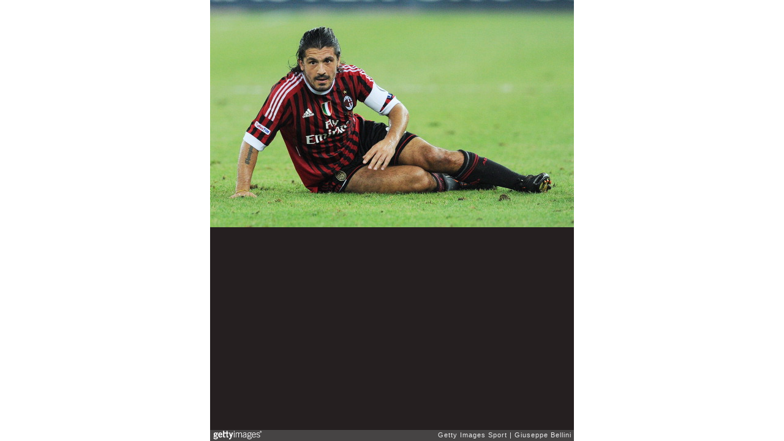

--- FILE ---
content_type: text/html; charset=UTF-8
request_url: https://embed.gettyimages.com/embed/123136255?et=CbJVVbi7TBBVLbsaiQ6-WA&sig=kJts6BkpnjVInEp40Jgo30lH-vhCG8PuZbwcBaVbcQc=&caption=true
body_size: 7939
content:



<!DOCTYPE html>
<html>
  <head>
    <base target="_parent" />
    <title>FC Internazionale Milano, FC Juventus, AC Milan - TIM Preseason Tournament [Getty Images]</title>
    <meta http-equiv="X-UA-Compatible" content="IE=edge,chrome=1" />
    <meta name="robots" content="noindex, follow" />
    <meta name="viewport" content="width=device-width, initial-scale=1.0" />
    <!--[if lt IE 10]>
    <script src="//html5shiv.googlecode.com/svn/trunk/html5.js"></script>
    <![endif]-->
    <meta name="twitter:card" content="photo" />
    <meta name="twitter:site" content="@GettyImages" />
    <meta name="twitter:title" content="123136255 / Giuseppe Bellini / Getty Images Sport" />
    <meta property="og:description" content="Giuseppe Bellini / Getty Images Sport" />
    <meta property="og:image" content="https://embed-cdn.gettyimages.com/photos/gennaro-gattuso-of-milan-in-action-during-the-match-between-ac-milan-picture-id123136255?k=6&amp;m=123136255&amp;s=594x594&amp;w=0&amp;h=bdzF1Q_qBIrG6HPRBW6Qp7KAqWk8_E5YnhRQ3c3kxcI=&amp;Expires=1768870800&amp;Key-Pair-Id=APKAIJLYLGZE3LWJLKRA&amp;Signature=AjSSz0t6iOBKrWtkjsRfPTITytiqPVm9mOL66zlXsl2v~w~YhB9YhmYhYn2ctci3V953nCuDiEpD1ewmhtvx--9fEybTiCniVwM0ugnpM4y6SvkDpT9Jxhq7D~TvA~-~kZxmxD4NXougWHJyo518xTenmNEAld59pXMYq196fH1r4m8H5HBfuvKWTn59CocKdmEkFNr7nBvISEI71osTreCAcxBmshIoppP4~1OoWmal-5z0Rtu2peyosXVE5UavFCbmle4T~N5S8~i90MY-I~wxiluLNfS~G~vxmn-tBOfN0DB3qfFtGhLEjXXOHlIJ76fyOmO6l-0Bq971qEHQcaCyCFCJKMZ80n-k803GpsaGFFPb~ENdma2sM2ZngW3kegVNlwuQ-qFlmfN~x4r5~Gh4XeNtx9VfvvdVaj6MrY0TmJFizMZBOkXZj-t2vMdMmDZzulRy25n75Kpr0C5G-opKiXG1jy05CePaepuACI6UrOO46nOul8CZUvd0a4HipHzSC071C~N8bSaujNNZl-CGiLJOsBE70Nz58eHP1n4js016WCp8C~tFZq9l9vOtZqyS72b0k1k3O~DglkqvIlxNO7SHhXxMTTgc5lerQdkgcaslYgmQtTBy892fP4wpJ4zExwi5vjWwiB0UuxidM5lRjKAgdPN-LuVZ24w~n1w_" />
    <meta property="og:url" content="http://www.gettyimages.com/detail/123136255" />
    <meta property="og:site_name" content="Getty Images" />
    <meta name="getty:adp" content="http://www.gettyimages.com/detail/123136255" />

    

    <script src="//ajax.googleapis.com/ajax/libs/jquery/1.10.2/jquery.min.js"></script>
    
  </head>

  <body class="embed">

  <link rel="stylesheet" type="text/css" href="//embed-cdn.gettyimages.com/css/2977517/style.css" />

<div id="fb-root"></div>
<section id="body-wrapper"  data-frame-width="594" data-frame-height="371">
  
  
  

  <div id="embed-body" data-spectrum-base-url="//spectrum.gettyimages.com/v3/signals" data-asset-ids="" style="max-width:594px;">
    
    
      
    <div id="slide-0" class="slide active" data-asset-id="123136255"
                                                                                       data-collection-id="57" data-asset-product-type="Sport" data-content-type="still image">
      <main class="solo">
        <figure>
          
            
              <ul class="reblog solo">
  
  <li id="li-fb" class="li-button">
    <div class="icon-button icon-fb" title="Share on Facebook"  onclick="return Embed.Social().facebook('http://www.gettyimages.com/consumer/share/assets/123136255');" ></div>
  </li>
  
  <li id="li-twitter" class="li-button">
    <a class="icon-button icon-twitter" title="Share on Twitter"  onclick="return Embed.Social().twitter('http://www.gettyimages.com/consumer/share/assets/123136255', 'FC Internazionale Milano, FC Juventus, AC Milan - TIM Preseason Tournament');" ></a>
  </li>
  <li id="li-pinterest" class="li-button">
    <a class="icon-button icon-pinterest" title="Share on Pinterest"  onclick="return Embed.Social().pinterest('\/\/www.pinterest.com\/pin\/create\/button?url=http%3A%2F%2Fwww.gettyimages.com%2Fdetail%2F123136255%3Fet%3DCbJVVbi7TBBVLbsaiQ6-WA%26share%3Dembed_Pinterest\x26media=http%3A%2F%2Fmedia.gettyimages.com%2Fphotos%2Fgennaro-gattuso-of-milan-in-action-during-the-match-between-ac-milan-picture-id123136255\x26description=Gennaro Gattuso of Milan in action during the match between AC Milan and Juventus FC during the TIM preseason tournament at Stadio San Nicola on August 18, 2011 in Bari, Italy.  (Photo by Giuseppe Bellini\/Getty Images)');" ></a>
  </li>
  
    <li id="li-photos-com" class="li-button">
      <a class="icon-button icon-photos-com" title="Buy this on Photos.com"  onclick="return Embed.Social().photoscom('http:\/\/www.photos.com\/photo\/123136255');" ></a>
    </li>
  
</ul>

            

            
              <figcaption onselectstart="return false">
                <p class="show-more">
                  <a target="_blank" onclick="Embed.ClickHandler().click('http:\/\/www.gettyimages.com\/detail\/123136255?et=CbJVVbi7TBBVLbsaiQ6-WA')" href="http://www.gettyimages.com/detail/123136255?et=CbJVVbi7TBBVLbsaiQ6-WA">see more</a>
                </p>
                <p class="caption-text">BARI, ITALY - AUGUST 18:  Gennaro Gattuso of Milan in action during the match between AC Milan and Juventus FC during the TIM preseason tournament at Stadio San Nicola on August 18, 2011 in Bari, Italy.  (Photo by Giuseppe Bellini/Getty Images)</p>
              </figcaption>
            

            
                <aside class="assetcomp-overlay" onclick="if (!Embed.MediaQuery().mobile() &&  true ) { window.open('http:\/\/www.gettyimages.com\/detail\/123136255?et=CbJVVbi7TBBVLbsaiQ6-WA', '_blank'); Embed.ClickHandler().click('ADP'); return false; }" data-url='http://www.gettyimages.com/detail/123136255?et=CbJVVbi7TBBVLbsaiQ6-WA'></aside>
                <a href="http://www.gettyimages.com/detail/123136255?et=CbJVVbi7TBBVLbsaiQ6-WA" target="_blank" class="assetcomp-link">
                  <img class="assetcomp" id="assetcomp-0" alt="BARI, ITALY - AUGUST 18:  Gennaro Gattuso of Milan in action during the match between AC Milan and Juventus FC during the TIM preseason tournament at Stadio San Nicola on August 18, 2011 in Bari, Italy.  (Photo by Giuseppe Bellini/Getty Images)" src="https://embed-cdn.gettyimages.com/photos/gennaro-gattuso-of-milan-in-action-during-the-match-between-ac-milan-picture-id123136255?k=6&amp;m=123136255&amp;s=594x594&amp;w=0&amp;h=bdzF1Q_qBIrG6HPRBW6Qp7KAqWk8_E5YnhRQ3c3kxcI=&amp;Expires=1768870800&amp;Key-Pair-Id=APKAIJLYLGZE3LWJLKRA&amp;Signature=AjSSz0t6iOBKrWtkjsRfPTITytiqPVm9mOL66zlXsl2v~w~YhB9YhmYhYn2ctci3V953nCuDiEpD1ewmhtvx--9fEybTiCniVwM0ugnpM4y6SvkDpT9Jxhq7D~TvA~-~kZxmxD4NXougWHJyo518xTenmNEAld59pXMYq196fH1r4m8H5HBfuvKWTn59CocKdmEkFNr7nBvISEI71osTreCAcxBmshIoppP4~1OoWmal-5z0Rtu2peyosXVE5UavFCbmle4T~N5S8~i90MY-I~wxiluLNfS~G~vxmn-tBOfN0DB3qfFtGhLEjXXOHlIJ76fyOmO6l-0Bq971qEHQcaCyCFCJKMZ80n-k803GpsaGFFPb~ENdma2sM2ZngW3kegVNlwuQ-qFlmfN~x4r5~Gh4XeNtx9VfvvdVaj6MrY0TmJFizMZBOkXZj-t2vMdMmDZzulRy25n75Kpr0C5G-opKiXG1jy05CePaepuACI6UrOO46nOul8CZUvd0a4HipHzSC071C~N8bSaujNNZl-CGiLJOsBE70Nz58eHP1n4js016WCp8C~tFZq9l9vOtZqyS72b0k1k3O~DglkqvIlxNO7SHhXxMTTgc5lerQdkgcaslYgmQtTBy892fP4wpJ4zExwi5vjWwiB0UuxidM5lRjKAgdPN-LuVZ24w~n1w_" />
                </a>
            
          
        </figure>
        <div class="image-footer">
          <div class="logo-container">
            <img src='//embed-cdn.gettyimages.com/images/2977517/gi-logo.png' width="82" height="15" class="gi-icon" alt="Getty Images" />
          </div>
          <div class="meta">
            <p class="footer-text">
              <span class="collection" title="Getty Images Sport" data-field="collection">Getty Images Sport</span>
              <span class="photographer" title="Giuseppe Bellini" data-field="photographer">Giuseppe Bellini</span>
            </p>
          </div>
        </div>
      </main>
      
    </div>
    
  </section>

<menu id="radial-menu">
  <ul>
    <li id="radial-item-share" class="radial-item" onclick="return Embed.SocialMenu().show();"></li>
  </ul>
</menu>

<script type="text/javascript">
  $(document).ready(function() { Embed.version = "1"; });
</script>
<script type="text/javascript" src="//embed-cdn.gettyimages.com/js/2977517/embed-bundle.js"></script>
<script type="text/javascript">
  $(document).ready(function () {
    Embed.Bootstrapper().init();
  });
</script>


  </body>
</html>

